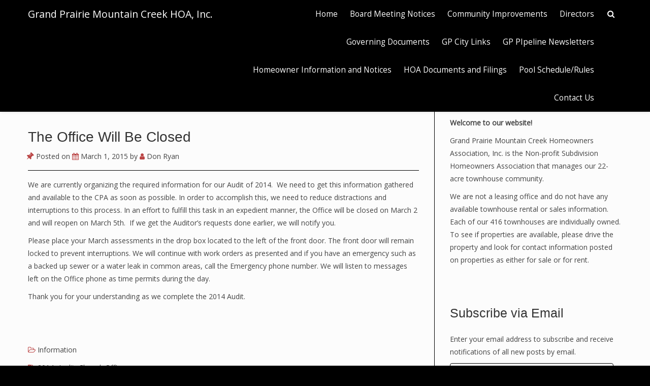

--- FILE ---
content_type: text/html; charset=UTF-8
request_url: https://gpmcha.org/?tag=closed
body_size: 73970
content:
<!doctype html>
<html lang="en-US">
<head>

	<meta charset="UTF-8">

	<meta name="viewport" content="width=device-width, initial-scale=1.0">

    
    <title>Closed &#8211; Grand Prairie Mountain Creek HOA, Inc.</title>
<meta name='robots' content='max-image-preview:large' />
	<style>img:is([sizes="auto" i], [sizes^="auto," i]) { contain-intrinsic-size: 3000px 1500px }</style>
	<!-- Jetpack Site Verification Tags -->
<meta name="google-site-verification" content="ZXK-k1pXvKns9y3CkekOa8MFrzBA0foluqWN7qDry5U" />
<link rel='dns-prefetch' href='//secure.gravatar.com' />
<link rel='dns-prefetch' href='//stats.wp.com' />
<link rel='dns-prefetch' href='//fonts.googleapis.com' />
<link rel='dns-prefetch' href='//jetpack.wordpress.com' />
<link rel='dns-prefetch' href='//s0.wp.com' />
<link rel='dns-prefetch' href='//public-api.wordpress.com' />
<link rel='dns-prefetch' href='//0.gravatar.com' />
<link rel='dns-prefetch' href='//1.gravatar.com' />
<link rel='dns-prefetch' href='//2.gravatar.com' />
<link rel='preconnect' href='//i0.wp.com' />
<link rel="alternate" type="application/rss+xml" title="Grand Prairie Mountain Creek HOA, Inc. &raquo; Feed" href="https://gpmcha.org/?feed=rss2" />
<link rel="alternate" type="application/rss+xml" title="Grand Prairie Mountain Creek HOA, Inc. &raquo; Comments Feed" href="https://gpmcha.org/?feed=comments-rss2" />
<link rel="alternate" type="application/rss+xml" title="Grand Prairie Mountain Creek HOA, Inc. &raquo; Closed Tag Feed" href="https://gpmcha.org/?feed=rss2&#038;tag=closed" />
<script type="text/javascript">
/* <![CDATA[ */
window._wpemojiSettings = {"baseUrl":"https:\/\/s.w.org\/images\/core\/emoji\/16.0.1\/72x72\/","ext":".png","svgUrl":"https:\/\/s.w.org\/images\/core\/emoji\/16.0.1\/svg\/","svgExt":".svg","source":{"concatemoji":"https:\/\/gpmcha.org\/wp-includes\/js\/wp-emoji-release.min.js?ver=717e50187879498fb0b0b6fe1c240cc6"}};
/*! This file is auto-generated */
!function(s,n){var o,i,e;function c(e){try{var t={supportTests:e,timestamp:(new Date).valueOf()};sessionStorage.setItem(o,JSON.stringify(t))}catch(e){}}function p(e,t,n){e.clearRect(0,0,e.canvas.width,e.canvas.height),e.fillText(t,0,0);var t=new Uint32Array(e.getImageData(0,0,e.canvas.width,e.canvas.height).data),a=(e.clearRect(0,0,e.canvas.width,e.canvas.height),e.fillText(n,0,0),new Uint32Array(e.getImageData(0,0,e.canvas.width,e.canvas.height).data));return t.every(function(e,t){return e===a[t]})}function u(e,t){e.clearRect(0,0,e.canvas.width,e.canvas.height),e.fillText(t,0,0);for(var n=e.getImageData(16,16,1,1),a=0;a<n.data.length;a++)if(0!==n.data[a])return!1;return!0}function f(e,t,n,a){switch(t){case"flag":return n(e,"\ud83c\udff3\ufe0f\u200d\u26a7\ufe0f","\ud83c\udff3\ufe0f\u200b\u26a7\ufe0f")?!1:!n(e,"\ud83c\udde8\ud83c\uddf6","\ud83c\udde8\u200b\ud83c\uddf6")&&!n(e,"\ud83c\udff4\udb40\udc67\udb40\udc62\udb40\udc65\udb40\udc6e\udb40\udc67\udb40\udc7f","\ud83c\udff4\u200b\udb40\udc67\u200b\udb40\udc62\u200b\udb40\udc65\u200b\udb40\udc6e\u200b\udb40\udc67\u200b\udb40\udc7f");case"emoji":return!a(e,"\ud83e\udedf")}return!1}function g(e,t,n,a){var r="undefined"!=typeof WorkerGlobalScope&&self instanceof WorkerGlobalScope?new OffscreenCanvas(300,150):s.createElement("canvas"),o=r.getContext("2d",{willReadFrequently:!0}),i=(o.textBaseline="top",o.font="600 32px Arial",{});return e.forEach(function(e){i[e]=t(o,e,n,a)}),i}function t(e){var t=s.createElement("script");t.src=e,t.defer=!0,s.head.appendChild(t)}"undefined"!=typeof Promise&&(o="wpEmojiSettingsSupports",i=["flag","emoji"],n.supports={everything:!0,everythingExceptFlag:!0},e=new Promise(function(e){s.addEventListener("DOMContentLoaded",e,{once:!0})}),new Promise(function(t){var n=function(){try{var e=JSON.parse(sessionStorage.getItem(o));if("object"==typeof e&&"number"==typeof e.timestamp&&(new Date).valueOf()<e.timestamp+604800&&"object"==typeof e.supportTests)return e.supportTests}catch(e){}return null}();if(!n){if("undefined"!=typeof Worker&&"undefined"!=typeof OffscreenCanvas&&"undefined"!=typeof URL&&URL.createObjectURL&&"undefined"!=typeof Blob)try{var e="postMessage("+g.toString()+"("+[JSON.stringify(i),f.toString(),p.toString(),u.toString()].join(",")+"));",a=new Blob([e],{type:"text/javascript"}),r=new Worker(URL.createObjectURL(a),{name:"wpTestEmojiSupports"});return void(r.onmessage=function(e){c(n=e.data),r.terminate(),t(n)})}catch(e){}c(n=g(i,f,p,u))}t(n)}).then(function(e){for(var t in e)n.supports[t]=e[t],n.supports.everything=n.supports.everything&&n.supports[t],"flag"!==t&&(n.supports.everythingExceptFlag=n.supports.everythingExceptFlag&&n.supports[t]);n.supports.everythingExceptFlag=n.supports.everythingExceptFlag&&!n.supports.flag,n.DOMReady=!1,n.readyCallback=function(){n.DOMReady=!0}}).then(function(){return e}).then(function(){var e;n.supports.everything||(n.readyCallback(),(e=n.source||{}).concatemoji?t(e.concatemoji):e.wpemoji&&e.twemoji&&(t(e.twemoji),t(e.wpemoji)))}))}((window,document),window._wpemojiSettings);
/* ]]> */
</script>
<link rel='stylesheet' id='bootstrap-css' href='https://gpmcha.org/wp-content/themes/satisfy/css/bootstrap/bootstrap.min.css?ver=1.1.0' type='text/css' media='all' />
<style id='wp-emoji-styles-inline-css' type='text/css'>

	img.wp-smiley, img.emoji {
		display: inline !important;
		border: none !important;
		box-shadow: none !important;
		height: 1em !important;
		width: 1em !important;
		margin: 0 0.07em !important;
		vertical-align: -0.1em !important;
		background: none !important;
		padding: 0 !important;
	}
</style>
<link rel='stylesheet' id='wp-block-library-css' href='https://gpmcha.org/wp-includes/css/dist/block-library/style.min.css?ver=717e50187879498fb0b0b6fe1c240cc6' type='text/css' media='all' />
<style id='classic-theme-styles-inline-css' type='text/css'>
/*! This file is auto-generated */
.wp-block-button__link{color:#fff;background-color:#32373c;border-radius:9999px;box-shadow:none;text-decoration:none;padding:calc(.667em + 2px) calc(1.333em + 2px);font-size:1.125em}.wp-block-file__button{background:#32373c;color:#fff;text-decoration:none}
</style>
<link rel='stylesheet' id='mediaelement-css' href='https://gpmcha.org/wp-includes/js/mediaelement/mediaelementplayer-legacy.min.css?ver=4.2.17' type='text/css' media='all' />
<link rel='stylesheet' id='wp-mediaelement-css' href='https://gpmcha.org/wp-includes/js/mediaelement/wp-mediaelement.min.css?ver=717e50187879498fb0b0b6fe1c240cc6' type='text/css' media='all' />
<style id='jetpack-sharing-buttons-style-inline-css' type='text/css'>
.jetpack-sharing-buttons__services-list{display:flex;flex-direction:row;flex-wrap:wrap;gap:0;list-style-type:none;margin:5px;padding:0}.jetpack-sharing-buttons__services-list.has-small-icon-size{font-size:12px}.jetpack-sharing-buttons__services-list.has-normal-icon-size{font-size:16px}.jetpack-sharing-buttons__services-list.has-large-icon-size{font-size:24px}.jetpack-sharing-buttons__services-list.has-huge-icon-size{font-size:36px}@media print{.jetpack-sharing-buttons__services-list{display:none!important}}.editor-styles-wrapper .wp-block-jetpack-sharing-buttons{gap:0;padding-inline-start:0}ul.jetpack-sharing-buttons__services-list.has-background{padding:1.25em 2.375em}
</style>
<style id='global-styles-inline-css' type='text/css'>
:root{--wp--preset--aspect-ratio--square: 1;--wp--preset--aspect-ratio--4-3: 4/3;--wp--preset--aspect-ratio--3-4: 3/4;--wp--preset--aspect-ratio--3-2: 3/2;--wp--preset--aspect-ratio--2-3: 2/3;--wp--preset--aspect-ratio--16-9: 16/9;--wp--preset--aspect-ratio--9-16: 9/16;--wp--preset--color--black: #000000;--wp--preset--color--cyan-bluish-gray: #abb8c3;--wp--preset--color--white: #ffffff;--wp--preset--color--pale-pink: #f78da7;--wp--preset--color--vivid-red: #cf2e2e;--wp--preset--color--luminous-vivid-orange: #ff6900;--wp--preset--color--luminous-vivid-amber: #fcb900;--wp--preset--color--light-green-cyan: #7bdcb5;--wp--preset--color--vivid-green-cyan: #00d084;--wp--preset--color--pale-cyan-blue: #8ed1fc;--wp--preset--color--vivid-cyan-blue: #0693e3;--wp--preset--color--vivid-purple: #9b51e0;--wp--preset--gradient--vivid-cyan-blue-to-vivid-purple: linear-gradient(135deg,rgba(6,147,227,1) 0%,rgb(155,81,224) 100%);--wp--preset--gradient--light-green-cyan-to-vivid-green-cyan: linear-gradient(135deg,rgb(122,220,180) 0%,rgb(0,208,130) 100%);--wp--preset--gradient--luminous-vivid-amber-to-luminous-vivid-orange: linear-gradient(135deg,rgba(252,185,0,1) 0%,rgba(255,105,0,1) 100%);--wp--preset--gradient--luminous-vivid-orange-to-vivid-red: linear-gradient(135deg,rgba(255,105,0,1) 0%,rgb(207,46,46) 100%);--wp--preset--gradient--very-light-gray-to-cyan-bluish-gray: linear-gradient(135deg,rgb(238,238,238) 0%,rgb(169,184,195) 100%);--wp--preset--gradient--cool-to-warm-spectrum: linear-gradient(135deg,rgb(74,234,220) 0%,rgb(151,120,209) 20%,rgb(207,42,186) 40%,rgb(238,44,130) 60%,rgb(251,105,98) 80%,rgb(254,248,76) 100%);--wp--preset--gradient--blush-light-purple: linear-gradient(135deg,rgb(255,206,236) 0%,rgb(152,150,240) 100%);--wp--preset--gradient--blush-bordeaux: linear-gradient(135deg,rgb(254,205,165) 0%,rgb(254,45,45) 50%,rgb(107,0,62) 100%);--wp--preset--gradient--luminous-dusk: linear-gradient(135deg,rgb(255,203,112) 0%,rgb(199,81,192) 50%,rgb(65,88,208) 100%);--wp--preset--gradient--pale-ocean: linear-gradient(135deg,rgb(255,245,203) 0%,rgb(182,227,212) 50%,rgb(51,167,181) 100%);--wp--preset--gradient--electric-grass: linear-gradient(135deg,rgb(202,248,128) 0%,rgb(113,206,126) 100%);--wp--preset--gradient--midnight: linear-gradient(135deg,rgb(2,3,129) 0%,rgb(40,116,252) 100%);--wp--preset--font-size--small: 13px;--wp--preset--font-size--medium: 20px;--wp--preset--font-size--large: 36px;--wp--preset--font-size--x-large: 42px;--wp--preset--spacing--20: 0.44rem;--wp--preset--spacing--30: 0.67rem;--wp--preset--spacing--40: 1rem;--wp--preset--spacing--50: 1.5rem;--wp--preset--spacing--60: 2.25rem;--wp--preset--spacing--70: 3.38rem;--wp--preset--spacing--80: 5.06rem;--wp--preset--shadow--natural: 6px 6px 9px rgba(0, 0, 0, 0.2);--wp--preset--shadow--deep: 12px 12px 50px rgba(0, 0, 0, 0.4);--wp--preset--shadow--sharp: 6px 6px 0px rgba(0, 0, 0, 0.2);--wp--preset--shadow--outlined: 6px 6px 0px -3px rgba(255, 255, 255, 1), 6px 6px rgba(0, 0, 0, 1);--wp--preset--shadow--crisp: 6px 6px 0px rgba(0, 0, 0, 1);}:where(.is-layout-flex){gap: 0.5em;}:where(.is-layout-grid){gap: 0.5em;}body .is-layout-flex{display: flex;}.is-layout-flex{flex-wrap: wrap;align-items: center;}.is-layout-flex > :is(*, div){margin: 0;}body .is-layout-grid{display: grid;}.is-layout-grid > :is(*, div){margin: 0;}:where(.wp-block-columns.is-layout-flex){gap: 2em;}:where(.wp-block-columns.is-layout-grid){gap: 2em;}:where(.wp-block-post-template.is-layout-flex){gap: 1.25em;}:where(.wp-block-post-template.is-layout-grid){gap: 1.25em;}.has-black-color{color: var(--wp--preset--color--black) !important;}.has-cyan-bluish-gray-color{color: var(--wp--preset--color--cyan-bluish-gray) !important;}.has-white-color{color: var(--wp--preset--color--white) !important;}.has-pale-pink-color{color: var(--wp--preset--color--pale-pink) !important;}.has-vivid-red-color{color: var(--wp--preset--color--vivid-red) !important;}.has-luminous-vivid-orange-color{color: var(--wp--preset--color--luminous-vivid-orange) !important;}.has-luminous-vivid-amber-color{color: var(--wp--preset--color--luminous-vivid-amber) !important;}.has-light-green-cyan-color{color: var(--wp--preset--color--light-green-cyan) !important;}.has-vivid-green-cyan-color{color: var(--wp--preset--color--vivid-green-cyan) !important;}.has-pale-cyan-blue-color{color: var(--wp--preset--color--pale-cyan-blue) !important;}.has-vivid-cyan-blue-color{color: var(--wp--preset--color--vivid-cyan-blue) !important;}.has-vivid-purple-color{color: var(--wp--preset--color--vivid-purple) !important;}.has-black-background-color{background-color: var(--wp--preset--color--black) !important;}.has-cyan-bluish-gray-background-color{background-color: var(--wp--preset--color--cyan-bluish-gray) !important;}.has-white-background-color{background-color: var(--wp--preset--color--white) !important;}.has-pale-pink-background-color{background-color: var(--wp--preset--color--pale-pink) !important;}.has-vivid-red-background-color{background-color: var(--wp--preset--color--vivid-red) !important;}.has-luminous-vivid-orange-background-color{background-color: var(--wp--preset--color--luminous-vivid-orange) !important;}.has-luminous-vivid-amber-background-color{background-color: var(--wp--preset--color--luminous-vivid-amber) !important;}.has-light-green-cyan-background-color{background-color: var(--wp--preset--color--light-green-cyan) !important;}.has-vivid-green-cyan-background-color{background-color: var(--wp--preset--color--vivid-green-cyan) !important;}.has-pale-cyan-blue-background-color{background-color: var(--wp--preset--color--pale-cyan-blue) !important;}.has-vivid-cyan-blue-background-color{background-color: var(--wp--preset--color--vivid-cyan-blue) !important;}.has-vivid-purple-background-color{background-color: var(--wp--preset--color--vivid-purple) !important;}.has-black-border-color{border-color: var(--wp--preset--color--black) !important;}.has-cyan-bluish-gray-border-color{border-color: var(--wp--preset--color--cyan-bluish-gray) !important;}.has-white-border-color{border-color: var(--wp--preset--color--white) !important;}.has-pale-pink-border-color{border-color: var(--wp--preset--color--pale-pink) !important;}.has-vivid-red-border-color{border-color: var(--wp--preset--color--vivid-red) !important;}.has-luminous-vivid-orange-border-color{border-color: var(--wp--preset--color--luminous-vivid-orange) !important;}.has-luminous-vivid-amber-border-color{border-color: var(--wp--preset--color--luminous-vivid-amber) !important;}.has-light-green-cyan-border-color{border-color: var(--wp--preset--color--light-green-cyan) !important;}.has-vivid-green-cyan-border-color{border-color: var(--wp--preset--color--vivid-green-cyan) !important;}.has-pale-cyan-blue-border-color{border-color: var(--wp--preset--color--pale-cyan-blue) !important;}.has-vivid-cyan-blue-border-color{border-color: var(--wp--preset--color--vivid-cyan-blue) !important;}.has-vivid-purple-border-color{border-color: var(--wp--preset--color--vivid-purple) !important;}.has-vivid-cyan-blue-to-vivid-purple-gradient-background{background: var(--wp--preset--gradient--vivid-cyan-blue-to-vivid-purple) !important;}.has-light-green-cyan-to-vivid-green-cyan-gradient-background{background: var(--wp--preset--gradient--light-green-cyan-to-vivid-green-cyan) !important;}.has-luminous-vivid-amber-to-luminous-vivid-orange-gradient-background{background: var(--wp--preset--gradient--luminous-vivid-amber-to-luminous-vivid-orange) !important;}.has-luminous-vivid-orange-to-vivid-red-gradient-background{background: var(--wp--preset--gradient--luminous-vivid-orange-to-vivid-red) !important;}.has-very-light-gray-to-cyan-bluish-gray-gradient-background{background: var(--wp--preset--gradient--very-light-gray-to-cyan-bluish-gray) !important;}.has-cool-to-warm-spectrum-gradient-background{background: var(--wp--preset--gradient--cool-to-warm-spectrum) !important;}.has-blush-light-purple-gradient-background{background: var(--wp--preset--gradient--blush-light-purple) !important;}.has-blush-bordeaux-gradient-background{background: var(--wp--preset--gradient--blush-bordeaux) !important;}.has-luminous-dusk-gradient-background{background: var(--wp--preset--gradient--luminous-dusk) !important;}.has-pale-ocean-gradient-background{background: var(--wp--preset--gradient--pale-ocean) !important;}.has-electric-grass-gradient-background{background: var(--wp--preset--gradient--electric-grass) !important;}.has-midnight-gradient-background{background: var(--wp--preset--gradient--midnight) !important;}.has-small-font-size{font-size: var(--wp--preset--font-size--small) !important;}.has-medium-font-size{font-size: var(--wp--preset--font-size--medium) !important;}.has-large-font-size{font-size: var(--wp--preset--font-size--large) !important;}.has-x-large-font-size{font-size: var(--wp--preset--font-size--x-large) !important;}
:where(.wp-block-post-template.is-layout-flex){gap: 1.25em;}:where(.wp-block-post-template.is-layout-grid){gap: 1.25em;}
:where(.wp-block-columns.is-layout-flex){gap: 2em;}:where(.wp-block-columns.is-layout-grid){gap: 2em;}
:root :where(.wp-block-pullquote){font-size: 1.5em;line-height: 1.6;}
</style>
<link rel='stylesheet' id='satisfy-theme-style-css' href='https://gpmcha.org/wp-content/themes/satisfy/style.css?ver=1.1.0' type='text/css' media='all' />
<style id='satisfy-theme-style-inline-css' type='text/css'>
body, .pagination li a, .comment-list .fn a, .comment-list .comment-meta a, caption{ color: #444444; font-size: 14px; font-family: "Open Sans", sans-serif; } h1, h2, h3, h4, h5, h6, h1 a, h2 a, h3 a, h4 a, h5 a, h6 a, legend{ color: #333333; font-family: "Arial Black", Gadget, sans-serif; } .content-wrapper{ max-width: 1200px; } #site-hero{ font-size: 1.7em; } article .post-info, .section-line, #primary-sidebar li, #home-page-widgets li, #comments li, blockquote, #comments #submit, #comments .comment-body, #comments-below-nav, .no-comments, pre, .btn-default, h2.comments-title, .form-control, .children, iframe, #wp-calendar thead, body.single .category-and-tag-info, #comments #reply-title, #comments #comments-line, input, button, textarea, select, table tr, article .article-footer #satisfy-prev-and-next, #primary-sidebar #inner-content-sidebar, .wp-caption, legend, abbr{ border-color: #000000; } .read-more, .search-btn, .site-nav .current-menu-item > a, .site-nav .current_page_item > a{ background: #ba4444; color: #fcfcfc; border-color: transparent; } .meta-wrap a, .small-text{ color: #444444; } a, .meta-wrap .fa, .pagination li a{ color: #ba4444; border-color: #000000; } a:hover, a:focus, .meta-wrap a:hover .fa, .meta-wrap a:focus .fa, #site-hero .fa:hover{ color: #d16a57; border-color: #d16a57; background: none; cursor: pointer; } #site-header, .site-nav .sub-menu, .site-nav .children{ background: #000000; } .site-nav{ font-size: 1.1em; padding-right: 45px } .site-nav a, #site-header #site-logo a, #mobile-menu-btn a{ color: #ffffff; } .site-nav .search-field, .satisfy-to-top{ color: #ffffff; background: #000000; } @media (min-width:992px){ #site-hero .cover-img{ background-size:cover } } @media (max-width:991px){ #site-hero .cover-img{ background-size:cover } .site-nav{ background: #000000; } .site-nav .search-field, .site-nav .sub-menu, .site-nav .children{ background: transparent; border-bottom-color: #ffffff; box-shadow: none; } } .site-nav a:hover, .site-nav a:focus, body .read-more:hover, body .read-more:focus, .search-btn:hover, .search-btn:focus, .article-body-inner .read-more:active, .input-group-btn .search-btn:active, .satisfy-to-top:hover, #mobile-menu-btn a:hover, #mobile-menu-btn a:focus, .pagination li a:hover, .pagination li a:focus, .pagination li a:active{ color: #fcfcfc; background: #d16a57; border-color: #d16a57; } #site-hero h1, #site-hero p, #site-hero .hero-arrow{ color: #ffffff; } #site-hero .vertical-table{ background: rgba(0,0,0,0.3); } #footer-overlay{ background: rgba(0,0,0,0); } .pagination li span.current, .pagination li span.dots{ border-color: #000000; color: #444444; } #site-footer li, #site-footer input, #site-footer select, #site-footer tr, #site-footer #wp-calendar thead, #site-footer .wp-caption, #footer-top legend, #footer-top textarea, #footer-top button, #footer-top abbr{ border-color: #ffffff; } #site-footer .footer-nav li{ border-color: #ffffff; font-size: 14px; } #footer-top{ background-color: #ba4444; color: #fcfcfc;} #footer-top a, #footer-top #wp-calendar caption, #footer-top .small-text, #footer-top caption, #footer-top legend{ color: #fcfcfc; } #satisfy-prev-and-next{} .nav-search-icon{} .meta-wrap .fa, .read-more .fa{}@media (min-width: 992px){ #primary-sidebar .sfy-pad-left{ border-left: 1px solid #000000; } #primary-sidebar .sfy-pad-right{ border-right: 1px solid #000000; } } .satisfy-widget-div-latest-posts img, #comments .avatar{ width: 50px; } .satisfy-widget-div-latest-posts .satisfy-latest-posts-text.-sfy-wid{ max-width: calc(100% - 65px); } #comments .reply{ font-size :1em; }h1{ font-size: 2.5em; }h2{ font-size: 2em; }h3{ font-size: 1.75em; }h4{ font-size: 1.5em; }h5{ font-size: 1.25em; }h6{ font-size: 1.1em; }
</style>
<link rel='stylesheet' id='font-awesome-css' href='https://gpmcha.org/wp-content/themes/satisfy/css/font-awesome/css/font-awesome.min.css?ver=1.1.0' type='text/css' media='all' />
<link rel='stylesheet' id='satisfy-theme-google-fonts-css' href='//fonts.googleapis.com/css?family=Open+Sans%7CRoboto+Slab' type='text/css' media='all' />
<link rel='stylesheet' id='jetpack-subscriptions-css' href='https://gpmcha.org/wp-content/plugins/jetpack/_inc/build/subscriptions/subscriptions.min.css?ver=15.2' type='text/css' media='all' />
<script type="text/javascript" src="https://gpmcha.org/wp-includes/js/jquery/jquery.min.js?ver=3.7.1" id="jquery-core-js"></script>
<script type="text/javascript" src="https://gpmcha.org/wp-includes/js/jquery/jquery-migrate.min.js?ver=3.4.1" id="jquery-migrate-js"></script>
<link rel="https://api.w.org/" href="https://gpmcha.org/index.php?rest_route=/" /><link rel="alternate" title="JSON" type="application/json" href="https://gpmcha.org/index.php?rest_route=/wp/v2/tags/74" /><link rel="EditURI" type="application/rsd+xml" title="RSD" href="https://gpmcha.org/xmlrpc.php?rsd" />

	<style>img#wpstats{display:none}</style>
		
<!-- Jetpack Open Graph Tags -->
<meta property="og:type" content="website" />
<meta property="og:title" content="Closed &#8211; Grand Prairie Mountain Creek HOA, Inc." />
<meta property="og:url" content="https://gpmcha.org/?tag=closed" />
<meta property="og:site_name" content="Grand Prairie Mountain Creek HOA, Inc." />
<meta property="og:image" content="https://i0.wp.com/gpmcha.org/wp-content/uploads/2015/03/GPMCHA_Logo3-551aa13cv1_site_icon.png?fit=512%2C512&#038;ssl=1" />
<meta property="og:image:width" content="512" />
<meta property="og:image:height" content="512" />
<meta property="og:image:alt" content="" />
<meta property="og:locale" content="en_US" />
<meta name="twitter:site" content="@don@gpmcha.net" />

<!-- End Jetpack Open Graph Tags -->
<link rel="icon" href="https://i0.wp.com/gpmcha.org/wp-content/uploads/2015/03/GPMCHA_Logo3-551aa13cv1_site_icon.png?fit=32%2C32&#038;ssl=1" sizes="32x32" />
<link rel="icon" href="https://i0.wp.com/gpmcha.org/wp-content/uploads/2015/03/GPMCHA_Logo3-551aa13cv1_site_icon.png?fit=192%2C192&#038;ssl=1" sizes="192x192" />
<link rel="apple-touch-icon" href="https://i0.wp.com/gpmcha.org/wp-content/uploads/2015/03/GPMCHA_Logo3-551aa13cv1_site_icon.png?fit=180%2C180&#038;ssl=1" />
<meta name="msapplication-TileImage" content="https://i0.wp.com/gpmcha.org/wp-content/uploads/2015/03/GPMCHA_Logo3-551aa13cv1_site_icon.png?fit=270%2C270&#038;ssl=1" />

</head>

<body class="archive tag tag-closed tag-74 wp-theme-satisfy">

    <div id="site-wrapper" class="">

        <div class="container-fluid">
            <header id="site-header">
                <div class="content-wrapper">
                    <div class="col-xs-12">
                        <div class="content-pad">

                            <div id="site-logo">
                                
            <a id="site-title-wrap" href="https://gpmcha.org/">
                <div class="vertical-center">
                    <span class="site-title">Grand Prairie Mountain Creek HOA, Inc.</span>
                                    </div>
            </a>
                                    </div>

                            <div id="mobile-menu-btn">
                                <a href="#"><span class="fa fa-bars" aria-hidden="true"></span></a>
                            </div>

                            <nav class="site-nav">

                                <div class="menu-menu-container"><ul id="menu-menu" class="menu"><li id="menu-item-2175" class="menu-item menu-item-type-custom menu-item-object-custom menu-item-2175"><a href="http://www.gpmcha.org">Home</a></li>
<li id="menu-item-54" class="menu-item menu-item-type-post_type menu-item-object-page menu-item-54"><a href="https://gpmcha.org/?page_id=53">Board Meeting Notices</a></li>
<li id="menu-item-2172" class="menu-item menu-item-type-post_type menu-item-object-page menu-item-2172"><a href="https://gpmcha.org/?page_id=834">Community Improvements</a></li>
<li id="menu-item-71" class="menu-item menu-item-type-post_type menu-item-object-page menu-item-71"><a href="https://gpmcha.org/?page_id=70">Directors</a></li>
<li id="menu-item-56" class="menu-item menu-item-type-post_type menu-item-object-page menu-item-56"><a href="https://gpmcha.org/?page_id=14">Governing Documents</a></li>
<li id="menu-item-2174" class="menu-item menu-item-type-post_type menu-item-object-page menu-item-2174"><a href="https://gpmcha.org/?page_id=264">GP City Links</a></li>
<li id="menu-item-3336" class="menu-item menu-item-type-custom menu-item-object-custom menu-item-3336"><a href="https://www.gptx.org/i-want-to/view/publications/pipeline-newsletters/-folder-550">GP PIpeline Newsletters</a></li>
<li id="menu-item-2337" class="menu-item menu-item-type-post_type menu-item-object-page menu-item-2337"><a href="https://gpmcha.org/?page_id=2330">Homeowner Information and Notices</a></li>
<li id="menu-item-2170" class="menu-item menu-item-type-post_type menu-item-object-page menu-item-2170"><a href="https://gpmcha.org/?page_id=122">HOA Documents and Filings</a></li>
<li id="menu-item-2173" class="menu-item menu-item-type-post_type menu-item-object-page menu-item-2173"><a href="https://gpmcha.org/?page_id=335">Pool Schedule/Rules</a></li>
<li id="menu-item-74" class="menu-item menu-item-type-post_type menu-item-object-page menu-item-74"><a href="https://gpmcha.org/?page_id=73">Contact Us</a></li>
</ul></div>
                                <div class="nav-search-icon">
                                    <a href="#"><span class="fa fa-search" aria-hidden="true"></span></a>
                                </div>

                                <div id="nav-search-bar">
                                    
<form role="search" method="get" class="search-form" action="https://gpmcha.org/">
    <div class="input-group">
        <input type="search" required="required" class="search-field form-control" placeholder="Search.." value="" name="s">
        <span class="input-group-btn">
            <button type="submit" class="search-btn btn btn-default">
                <span class="fa fa-search" aria-hidden="true"></span>
            </button>
        </span>
    </div>
</form>
                                </div>

                            </nav>

                        </div>
                    </div>
                </div>
            </header><!-- site-header -->
        </div>

        <div id="site-hero" class="content-row">
                    </div>

        <div id="site-main">
            <div class="container-fluid">
                <div class="content-wrapper">
                    <div class="content-table">

    <div id="primary-content" class="col-md-8 col-sm-12">
        <div id="main">

                            <h1 class="article-h1 entry-title site-h1">Tag: Closed</h1>
                                    <div class="custom-content"></div>
            
                    <article class="post-980 post type-post status-publish format-standard hentry category-information tag-7 tag-audit tag-closed tag-office">
                        <div class="article-header">

                            <h2 class="article-h1 entry-title"><a href="https://gpmcha.org/?p=980">The Office Will Be Closed</a></h2>
        <p class="post-info meta-wrap">
            <span class="fa fa-thumb-tack"></span>
            Posted on            <a href="https://gpmcha.org/?p=980" title="12:02 PM" rel="bookmark">
                <span class="fa fa-calendar"></span>
                <time class="entry-date date published updated" datetime="2015-03-01">
                    March 1, 2015                </time>
            </a>
            <span class="byline">
                by                <span class="author vcard">
                    <a class="url fn n" href="https://gpmcha.org/?author=2">
                        <span class="fa fa-user"></span>
                        Don Ryan                    </a>
                </span>
            </span>

                    </p>
    
                        </div><!-- article-header -->
                        <div class="article-body">

                            
                            <div class="article-body-inner ">

                                <p>We are currently organizing the required information for our Audit of 2014.  We need to get this information gathered and available to the CPA as soon as possible. In order to accomplish this, we need to reduce distractions and interruptions to this process. In an effort to fulfill this task in an expedient manner, the Office will be closed on March 2 and will reopen on March 5th.  If we get the Auditor&#8217;s requests done earlier, we will notify you.</p>
<p>Please place your March assessments in the drop box located to the left of the front door. The front door will remain locked to prevent interruptions. We will continue with work orders as presented and if you have an emergency such as a backed up sewer or a water leak in common areas, call the Emergency phone number. We will listen to messages left on the Office phone as time permits during the day.</p>
<p>Thank you for your understanding as we complete the 2014 Audit.</p>
<p>&nbsp;</p>
<p>&nbsp;</p>
                                        <div class="category-and-tag-info">
            <p class="meta-wrap">
                                    <span class="fa fa-folder-open-o"></span>
                    <a href="https://gpmcha.org/?cat=3" rel="category">Information</a>            </p>

            <p class="meta-wrap">
                                    <span class="fa fa-tags"></span>
                    <a href="https://gpmcha.org/?tag=2014" rel="tag">2014</a>, <a href="https://gpmcha.org/?tag=audit" rel="tag">Audit</a>, <a href="https://gpmcha.org/?tag=closed" rel="tag">Closed</a>, <a href="https://gpmcha.org/?tag=office" rel="tag">Office</a>            </p>
        </div>
    
                            </div>

                        </div><!-- article-body -->

                        <div class="clear-row"></div>

                        <div class="article-footer">
                                                    </div><!-- acticle-footer -->

                    </article><!-- acticle -->

                    <div class="section-line"></div>

                
                    <article class="post-676 post type-post status-publish format-standard hentry category-news tag-carpet tag-closed tag-office">
                        <div class="article-header">

                            <h2 class="article-h1 entry-title"><a href="https://gpmcha.org/?p=676">Office Closed on Wednesday October 22nd</a></h2>
        <p class="post-info meta-wrap">
            <span class="fa fa-thumb-tack"></span>
            Posted on            <a href="https://gpmcha.org/?p=676" title="9:27 AM" rel="bookmark">
                <span class="fa fa-calendar"></span>
                <time class="entry-date date published updated" datetime="2014-10-21">
                    October 21, 2014                </time>
            </a>
            <span class="byline">
                by                <span class="author vcard">
                    <a class="url fn n" href="https://gpmcha.org/?author=2">
                        <span class="fa fa-user"></span>
                        Don Ryan                    </a>
                </span>
            </span>

                    </p>
    
                        </div><!-- article-header -->
                        <div class="article-body">

                            
                            <div class="article-body-inner ">

                                <p>We will be having carpet installed in the Office tomorrow and will not be open. We will reopen the Office on Thursday, October 23rd at 8AM.</p>
                                        <div class="category-and-tag-info">
            <p class="meta-wrap">
                                    <span class="fa fa-folder-open-o"></span>
                    <a href="https://gpmcha.org/?cat=5" rel="category">News</a>            </p>

            <p class="meta-wrap">
                                    <span class="fa fa-tags"></span>
                    <a href="https://gpmcha.org/?tag=carpet" rel="tag">Carpet</a>, <a href="https://gpmcha.org/?tag=closed" rel="tag">Closed</a>, <a href="https://gpmcha.org/?tag=office" rel="tag">Office</a>            </p>
        </div>
    
                            </div>

                        </div><!-- article-body -->

                        <div class="clear-row"></div>

                        <div class="article-footer">
                                                    </div><!-- acticle-footer -->

                    </article><!-- acticle -->

                    <div class="section-line"></div>

                
                    <article class="post-589 post type-post status-publish format-standard hentry category-information category-pool tag-closed tag-pool">
                        <div class="article-header">

                            <h2 class="article-h1 entry-title"><a href="https://gpmcha.org/?p=589">Pool Closed</a></h2>
        <p class="post-info meta-wrap">
            <span class="fa fa-thumb-tack"></span>
            Posted on            <a href="https://gpmcha.org/?p=589" title="1:50 PM" rel="bookmark">
                <span class="fa fa-calendar"></span>
                <time class="entry-date date published" datetime="2014-09-12">
                    September 12, 2014                </time>
            </a>
            <span class="byline">
                by                <span class="author vcard">
                    <a class="url fn n" href="https://gpmcha.org/?author=2">
                        <span class="fa fa-user"></span>
                        Don Ryan                    </a>
                </span>
            </span>

                            <span class="">
                    - Updated                    <time class="updated" datetime="2014-09-17">
                        September 17, 2014                    </time>
                </span>
                    </p>
    
                        </div><!-- article-header -->
                        <div class="article-body">

                            
                            <div class="article-body-inner ">

                                <p>The Pool will be closed until Memorial Day 2015.</p>
                                        <div class="category-and-tag-info">
            <p class="meta-wrap">
                                    <span class="fa fa-folder-open-o"></span>
                    <a href="https://gpmcha.org/?cat=3" rel="category">Information</a>, <a href="https://gpmcha.org/?cat=33" rel="category">Pool</a>            </p>

            <p class="meta-wrap">
                                    <span class="fa fa-tags"></span>
                    <a href="https://gpmcha.org/?tag=closed" rel="tag">Closed</a>, <a href="https://gpmcha.org/?tag=pool" rel="tag">Pool</a>            </p>
        </div>
    
                            </div>

                        </div><!-- article-body -->

                        <div class="clear-row"></div>

                        <div class="article-footer">
                                                    </div><!-- acticle-footer -->

                    </article><!-- acticle -->

                    <div class="section-line"></div>

                
                    <article class="post-514 post type-post status-publish format-standard hentry category-news tag-closed tag-pool">
                        <div class="article-header">

                            <h2 class="article-h1 entry-title"><a href="https://gpmcha.org/?p=514">Pool Closed Today</a></h2>
        <p class="post-info meta-wrap">
            <span class="fa fa-thumb-tack"></span>
            Posted on            <a href="https://gpmcha.org/?p=514" title="12:32 PM" rel="bookmark">
                <span class="fa fa-calendar"></span>
                <time class="entry-date date published updated" datetime="2014-08-17">
                    August 17, 2014                </time>
            </a>
            <span class="byline">
                by                <span class="author vcard">
                    <a class="url fn n" href="https://gpmcha.org/?author=2">
                        <span class="fa fa-user"></span>
                        Don Ryan                    </a>
                </span>
            </span>

                    </p>
    
                        </div><!-- article-header -->
                        <div class="article-body">

                            
                            <div class="article-body-inner ">

                                <p>The Pool will be closed today due to local thunderstorms.</p>
                                        <div class="category-and-tag-info">
            <p class="meta-wrap">
                                    <span class="fa fa-folder-open-o"></span>
                    <a href="https://gpmcha.org/?cat=5" rel="category">News</a>            </p>

            <p class="meta-wrap">
                                    <span class="fa fa-tags"></span>
                    <a href="https://gpmcha.org/?tag=closed" rel="tag">Closed</a>, <a href="https://gpmcha.org/?tag=pool" rel="tag">Pool</a>            </p>
        </div>
    
                            </div>

                        </div><!-- article-body -->

                        <div class="clear-row"></div>

                        <div class="article-footer">
                                                    </div><!-- acticle-footer -->

                    </article><!-- acticle -->

                    <div class="section-line"></div>

                
        </div>
    </div><!-- primary-content -->

    
    <div id="primary-sidebar" class="col-md-4 col-sm-12">
        <div class="sfy-pad-left">
            <aside id="inner-content-sidebar">
                <div class="widget-div"><h3 class="widget-title">GPMCHA, Inc.</h3>			<div class="textwidget"><p><strong>Welcome to our website!</strong></p>
<p>Grand Prairie Mountain Creek Homeowners Association, Inc. is the Non-profit Subdivision Homeowners Association that manages our 22-acre townhouse community.</p>
<p>We are not a leasing office and do not have any available townhouse rental or sales information. Each of our 416 townhouses are individually owned. To see if properties are available, please drive the property and look for contact information posted on properties as either for sale or for rent.</p>
<p>&nbsp;</p>
</div>
		</div><div class="widget-div"><h3 class="widget-title">Subscribe via Email</h3>
			<div class="wp-block-jetpack-subscriptions__container">
			<form action="#" method="post" accept-charset="utf-8" id="subscribe-blog-blog_subscription-2"
				data-blog="63876214"
				data-post_access_level="everybody" >
									<div id="subscribe-text"><p>Enter your email address to subscribe and receive notifications of all new posts by email.</p>
</div>
										<p id="subscribe-email">
						<label id="jetpack-subscribe-label"
							class="screen-reader-text"
							for="subscribe-field-blog_subscription-2">
							Email Address						</label>
						<input type="email" name="email" autocomplete="email" required="required"
																					value=""
							id="subscribe-field-blog_subscription-2"
							placeholder="Email Address"
						/>
					</p>

					<p id="subscribe-submit"
											>
						<input type="hidden" name="action" value="subscribe"/>
						<input type="hidden" name="source" value="https://gpmcha.org/?tag=closed"/>
						<input type="hidden" name="sub-type" value="widget"/>
						<input type="hidden" name="redirect_fragment" value="subscribe-blog-blog_subscription-2"/>
						<input type="hidden" id="_wpnonce" name="_wpnonce" value="f2f36e3b3d" /><input type="hidden" name="_wp_http_referer" value="/?tag=closed" />						<button type="submit"
															class="wp-block-button__link"
																					name="jetpack_subscriptions_widget"
						>
							Subscribe						</button>
					</p>
							</form>
							<div class="wp-block-jetpack-subscriptions__subscount">
					Join 134 other subscribers				</div>
						</div>
			
</div><div class="widget-div">
<h2 class="wp-block-heading">Dues payments with Zelle</h2>
</div><div class="widget-div">
<p>You can pay monthly assessments from your bank with Zelle by using  the email       <strong><em> payments@gpmcha.org </em></strong></p>
</div><div class="widget-div"><h3 class="widget-title">2024 Monthly Assessments (with PayPal processing fee)</h3>			<div class="textwidget"><form action="https://www.paypal.com/cgi-bin/webscr" method="post" target="_blank">
  <input type="hidden" name="cmd" value="_s-xclick" />
  <input type="hidden" name="hosted_button_id" value="KZQGNTCKVMVNL" />
  <table>
    <tr>
      <td>
        <input type="hidden" name="on0" value="One Time Homeowners Dues"/>
        One Time Homeowners Dues
      </td>
    </tr>
    <tr>
      <td>
        <select name="os0">
          <option value="No Guard Light">
            No Guard Light $220.60 USD
          </option>
          <option value="With Guard Light">
            With Guard Light $215.35 USD
          </option>
          <option value="Late Fee after the 10th">
            Late Fee after the 10th $33.00 USD
          </option>
        </select>
      </td>
    </tr>
  </table>
  <input type="hidden" name="currency_code" value="USD" />
  <input type="image" src="https://www.paypalobjects.com/en_US/i/btn/btn_cart_LG.gif" border="0" name="submit" title="PayPal - The safer, easier way to pay online!" alt="Add to Cart" />
</form></div>
		</div><div class="widget-div"><h3 class="widget-title">2024 Auto-Pay Monthly Assessments (with PayPal fee)</h3>			<div class="textwidget"><form action="https://www.paypal.com/cgi-bin/webscr" method="post" target="_top">
  <input type="hidden" name="cmd" value="_s-xclick" />
  <input type="hidden" name="hosted_button_id" value="XC3K3RNT8LXQQ" />
  <table>
    <tr>
      <td>
        <input type="hidden" name="on0" value="Recurring Payments"/>
        Recurring Payments
      </td>
    </tr>
    <tr>
      <td>
        <select name="os0">
          <option value="w/o Guard Light">
            w/o Guard Light $220.60 USD - month(s)
          </option>
          <option value="w/ Guard Light">
            w/ Guard Light $215.35 USD - month(s)
          </option>
          <option value="Late Fee after 10th">
            Late Fee after 10th $33.00 USD - month(s)
          </option>
        </select>
      </td>
    </tr>
  </table>
  <input type="hidden" name="currency_code" value="USD" />
  <input type="image" src="https://www.paypalobjects.com/en_US/i/btn/btn_subscribe_LG.gif" border="0" name="submit" title="PayPal - The safer, easier way to pay online!" alt="Subscribe" />
</form></div>
		</div><div class="widget-div"><h3 class="widget-title">Google Translate</h3><div id="google_translate_element"></div></div>
		<div class="widget-div">
		<h3 class="widget-title">Recent Posts</h3>
		<ul>
											<li>
					<a href="https://gpmcha.org/?p=4818">Update on IRS and Water Bill</a>
									</li>
											<li>
					<a href="https://gpmcha.org/?p=4801">Thanksgiving Holiday</a>
									</li>
											<li>
					<a href="https://gpmcha.org/?p=4799">2026 Budget/Increased Dues</a>
									</li>
											<li>
					<a href="https://gpmcha.org/?p=4796">Special Meeting &#8211; November 13, 2026</a>
									</li>
											<li>
					<a href="https://gpmcha.org/?p=4793">Attempted Breaking and Entering</a>
									</li>
					</ul>

		</div><div class="widget-div"><h3 class="widget-title">Calendar</h3><div id="calendar_wrap" class="calendar_wrap"><table id="wp-calendar" class="wp-calendar-table">
	<caption>November 2025</caption>
	<thead>
	<tr>
		<th scope="col" aria-label="Sunday">S</th>
		<th scope="col" aria-label="Monday">M</th>
		<th scope="col" aria-label="Tuesday">T</th>
		<th scope="col" aria-label="Wednesday">W</th>
		<th scope="col" aria-label="Thursday">T</th>
		<th scope="col" aria-label="Friday">F</th>
		<th scope="col" aria-label="Saturday">S</th>
	</tr>
	</thead>
	<tbody>
	<tr>
		<td colspan="6" class="pad">&nbsp;</td><td>1</td>
	</tr>
	<tr>
		<td>2</td><td>3</td><td>4</td><td>5</td><td>6</td><td>7</td><td>8</td>
	</tr>
	<tr>
		<td>9</td><td><a href="https://gpmcha.org/?m=20251110" aria-label="Posts published on November 10, 2025">10</a></td><td>11</td><td>12</td><td>13</td><td>14</td><td>15</td>
	</tr>
	<tr>
		<td>16</td><td>17</td><td>18</td><td>19</td><td>20</td><td>21</td><td>22</td>
	</tr>
	<tr>
		<td>23</td><td><a href="https://gpmcha.org/?m=20251124" aria-label="Posts published on November 24, 2025">24</a></td><td>25</td><td><a href="https://gpmcha.org/?m=20251126" aria-label="Posts published on November 26, 2025">26</a></td><td>27</td><td id="today">28</td><td>29</td>
	</tr>
	<tr>
		<td>30</td>
		<td class="pad" colspan="6">&nbsp;</td>
	</tr>
	</tbody>
	</table><nav aria-label="Previous and next months" class="wp-calendar-nav">
		<span class="wp-calendar-nav-prev"><a href="https://gpmcha.org/?m=202510">&laquo; Oct</a></span>
		<span class="pad">&nbsp;</span>
		<span class="wp-calendar-nav-next">&nbsp;</span>
	</nav></div></div><div class="widget-div"><h3 class="widget-title">Categories</h3><form action="https://gpmcha.org" method="get"><label class="screen-reader-text" for="cat">Categories</label><select  name='cat' id='cat' class='postform'>
	<option value='-1'>Select Category</option>
	<option class="level-0" value="271">2021 Annual Meeting&nbsp;&nbsp;(2)</option>
	<option class="level-0" value="257">Apollo Towing&nbsp;&nbsp;(1)</option>
	<option class="level-0" value="228">Board of Directors&nbsp;&nbsp;(10)</option>
	<option class="level-0" value="265">Break ins&nbsp;&nbsp;(1)</option>
	<option class="level-0" value="223">Broken Glass&nbsp;&nbsp;(1)</option>
	<option class="level-0" value="217">Cable and Satelite Installations&nbsp;&nbsp;(3)</option>
	<option class="level-0" value="129">Capital Improvements&nbsp;&nbsp;(11)</option>
	<option class="level-0" value="121">Common Area Damage&nbsp;&nbsp;(14)</option>
	<option class="level-0" value="243">Common Areas&nbsp;&nbsp;(11)</option>
	<option class="level-0" value="202">Community Improvements&nbsp;&nbsp;(6)</option>
	<option class="level-0" value="272">Community Safety&nbsp;&nbsp;(2)</option>
	<option class="level-0" value="216">Community Standards&nbsp;&nbsp;(2)</option>
	<option class="level-0" value="269">COVID-19&nbsp;&nbsp;(3)</option>
	<option class="level-0" value="263">Criminal Activity&nbsp;&nbsp;(2)</option>
	<option class="level-0" value="212">Electronics Recycling&nbsp;&nbsp;(1)</option>
	<option class="level-0" value="2">Events&nbsp;&nbsp;(8)</option>
	<option class="level-0" value="193">Fire Lanes&nbsp;&nbsp;(3)</option>
	<option class="level-0" value="273">Flock Safety&nbsp;&nbsp;(1)</option>
	<option class="level-0" value="254">Flushable Wipes&nbsp;&nbsp;(1)</option>
	<option class="level-0" value="229">Freeze Warning&nbsp;&nbsp;(5)</option>
	<option class="level-0" value="238">Garage Sales&nbsp;&nbsp;(1)</option>
	<option class="level-0" value="250">GP Animal Services&nbsp;&nbsp;(1)</option>
	<option class="level-0" value="214">GP Pipeline&nbsp;&nbsp;(64)</option>
	<option class="level-0" value="220">GP Police&nbsp;&nbsp;(12)</option>
	<option class="level-0" value="261">Graffiti&nbsp;&nbsp;(2)</option>
	<option class="level-0" value="112">Grand Prairie Services&nbsp;&nbsp;(51)</option>
	<option class="level-0" value="221">Health and Safety&nbsp;&nbsp;(5)</option>
	<option class="level-0" value="133">Holiday Schedule&nbsp;&nbsp;(42)</option>
	<option class="level-0" value="120">Homeowners Insurance&nbsp;&nbsp;(7)</option>
	<option class="level-0" value="242">Hurricane Harvey&nbsp;&nbsp;(1)</option>
	<option class="level-0" value="153">Illegal Dumping&nbsp;&nbsp;(3)</option>
	<option class="level-0" value="3">Information&nbsp;&nbsp;(455)</option>
	<option class="level-0" value="218">Informational Notices&nbsp;&nbsp;(4)</option>
	<option class="level-0" value="67">Landscaping&nbsp;&nbsp;(28)</option>
	<option class="level-0" value="118">Large Item Pickup&nbsp;&nbsp;(15)</option>
	<option class="level-0" value="215">Littering&nbsp;&nbsp;(2)</option>
	<option class="level-0" value="224">Loose Dogs&nbsp;&nbsp;(3)</option>
	<option class="level-0" value="240">Medical Sharps&nbsp;&nbsp;(3)</option>
	<option class="level-0" value="4">Meeting Notices&nbsp;&nbsp;(70)</option>
	<option class="level-0" value="49">Meeting Summaries&nbsp;&nbsp;(2)</option>
	<option class="level-0" value="222">Mowing&nbsp;&nbsp;(34)</option>
	<option class="level-0" value="5">News&nbsp;&nbsp;(38)</option>
	<option class="level-0" value="119">Non-Household Waste&nbsp;&nbsp;(2)</option>
	<option class="level-0" value="258">Office Hours&nbsp;&nbsp;(18)</option>
	<option class="level-0" value="259">ONCOR&nbsp;&nbsp;(1)</option>
	<option class="level-0" value="256">Painting&nbsp;&nbsp;(3)</option>
	<option class="level-0" value="253">Parking Lights&nbsp;&nbsp;(1)</option>
	<option class="level-0" value="198">Pet Waste&nbsp;&nbsp;(6)</option>
	<option class="level-0" value="262">Police Activity&nbsp;&nbsp;(1)</option>
	<option class="level-0" value="33">Pool&nbsp;&nbsp;(89)</option>
	<option class="level-0" value="244">Public Service Announcement&nbsp;&nbsp;(1)</option>
	<option class="level-0" value="226">Quarterly Reports&nbsp;&nbsp;(2)</option>
	<option class="level-0" value="255">Security Lights&nbsp;&nbsp;(1)</option>
	<option class="level-0" value="236">Sewer Line Repairs&nbsp;&nbsp;(1)</option>
	<option class="level-0" value="239">Sharp Items&nbsp;&nbsp;(1)</option>
	<option class="level-0" value="46">Shrubs and Trees&nbsp;&nbsp;(9)</option>
	<option class="level-0" value="245">Sidewalks&nbsp;&nbsp;(2)</option>
	<option class="level-0" value="270">Speeding&nbsp;&nbsp;(1)</option>
	<option class="level-0" value="194">Stored Vehicles&nbsp;&nbsp;(1)</option>
	<option class="level-0" value="109">Storm Damage&nbsp;&nbsp;(1)</option>
	<option class="level-0" value="105">Storm Photos&nbsp;&nbsp;(1)</option>
	<option class="level-0" value="241">Suspicious people&nbsp;&nbsp;(8)</option>
	<option class="level-0" value="249">Theft&nbsp;&nbsp;(2)</option>
	<option class="level-0" value="147">Towing&nbsp;&nbsp;(8)</option>
	<option class="level-0" value="187">Trash Pickup&nbsp;&nbsp;(19)</option>
	<option class="level-0" value="86">Tree Trimming Services&nbsp;&nbsp;(4)</option>
	<option class="level-0" value="227">Unauthorized Vehicles&nbsp;&nbsp;(2)</option>
	<option class="level-0" value="234">Utility Carts&nbsp;&nbsp;(1)</option>
	<option class="level-0" value="235">Utility Work&nbsp;&nbsp;(5)</option>
	<option class="level-0" value="55">Vandalism&nbsp;&nbsp;(17)</option>
	<option class="level-0" value="66">Violation Warnings&nbsp;&nbsp;(3)</option>
	<option class="level-0" value="201">Visitor Lot Parking Permits&nbsp;&nbsp;(6)</option>
	<option class="level-0" value="158">Visitor Parking&nbsp;&nbsp;(25)</option>
	<option class="level-0" value="260">Water Consumption&nbsp;&nbsp;(1)</option>
	<option class="level-0" value="233">Water Meter Replacement&nbsp;&nbsp;(3)</option>
	<option class="level-0" value="92">Water Repairs&nbsp;&nbsp;(48)</option>
	<option class="level-0" value="116">Water Restrictions&nbsp;&nbsp;(16)</option>
	<option class="level-0" value="176">West Creek Fence Damage&nbsp;&nbsp;(2)</option>
	<option class="level-0" value="267">Wet Wipes&nbsp;&nbsp;(1)</option>
</select>
</form><script type="text/javascript">
/* <![CDATA[ */

(function() {
	var dropdown = document.getElementById( "cat" );
	function onCatChange() {
		if ( dropdown.options[ dropdown.selectedIndex ].value > 0 ) {
			dropdown.parentNode.submit();
		}
	}
	dropdown.onchange = onCatChange;
})();

/* ]]> */
</script>
</div><div class="widget-div"><h3 class="widget-title">Archives</h3>		<label class="screen-reader-text" for="archives-dropdown-2">Archives</label>
		<select id="archives-dropdown-2" name="archive-dropdown">
			
			<option value="">Select Month</option>
				<option value='https://gpmcha.org/?m=202511'> November 2025 </option>
	<option value='https://gpmcha.org/?m=202510'> October 2025 </option>
	<option value='https://gpmcha.org/?m=202509'> September 2025 </option>
	<option value='https://gpmcha.org/?m=202508'> August 2025 </option>
	<option value='https://gpmcha.org/?m=202507'> July 2025 </option>
	<option value='https://gpmcha.org/?m=202505'> May 2025 </option>
	<option value='https://gpmcha.org/?m=202503'> March 2025 </option>
	<option value='https://gpmcha.org/?m=202409'> September 2024 </option>
	<option value='https://gpmcha.org/?m=202408'> August 2024 </option>
	<option value='https://gpmcha.org/?m=202407'> July 2024 </option>
	<option value='https://gpmcha.org/?m=202406'> June 2024 </option>
	<option value='https://gpmcha.org/?m=202403'> March 2024 </option>
	<option value='https://gpmcha.org/?m=202401'> January 2024 </option>
	<option value='https://gpmcha.org/?m=202312'> December 2023 </option>
	<option value='https://gpmcha.org/?m=202311'> November 2023 </option>
	<option value='https://gpmcha.org/?m=202309'> September 2023 </option>
	<option value='https://gpmcha.org/?m=202308'> August 2023 </option>
	<option value='https://gpmcha.org/?m=202307'> July 2023 </option>
	<option value='https://gpmcha.org/?m=202306'> June 2023 </option>
	<option value='https://gpmcha.org/?m=202305'> May 2023 </option>
	<option value='https://gpmcha.org/?m=202304'> April 2023 </option>
	<option value='https://gpmcha.org/?m=202303'> March 2023 </option>
	<option value='https://gpmcha.org/?m=202302'> February 2023 </option>
	<option value='https://gpmcha.org/?m=202301'> January 2023 </option>
	<option value='https://gpmcha.org/?m=202212'> December 2022 </option>
	<option value='https://gpmcha.org/?m=202211'> November 2022 </option>
	<option value='https://gpmcha.org/?m=202210'> October 2022 </option>
	<option value='https://gpmcha.org/?m=202209'> September 2022 </option>
	<option value='https://gpmcha.org/?m=202208'> August 2022 </option>
	<option value='https://gpmcha.org/?m=202207'> July 2022 </option>
	<option value='https://gpmcha.org/?m=202206'> June 2022 </option>
	<option value='https://gpmcha.org/?m=202205'> May 2022 </option>
	<option value='https://gpmcha.org/?m=202204'> April 2022 </option>
	<option value='https://gpmcha.org/?m=202203'> March 2022 </option>
	<option value='https://gpmcha.org/?m=202202'> February 2022 </option>
	<option value='https://gpmcha.org/?m=202201'> January 2022 </option>
	<option value='https://gpmcha.org/?m=202112'> December 2021 </option>
	<option value='https://gpmcha.org/?m=202111'> November 2021 </option>
	<option value='https://gpmcha.org/?m=202109'> September 2021 </option>
	<option value='https://gpmcha.org/?m=202108'> August 2021 </option>
	<option value='https://gpmcha.org/?m=202107'> July 2021 </option>
	<option value='https://gpmcha.org/?m=202106'> June 2021 </option>
	<option value='https://gpmcha.org/?m=202105'> May 2021 </option>
	<option value='https://gpmcha.org/?m=202104'> April 2021 </option>
	<option value='https://gpmcha.org/?m=202103'> March 2021 </option>
	<option value='https://gpmcha.org/?m=202102'> February 2021 </option>
	<option value='https://gpmcha.org/?m=202012'> December 2020 </option>
	<option value='https://gpmcha.org/?m=202011'> November 2020 </option>
	<option value='https://gpmcha.org/?m=202009'> September 2020 </option>
	<option value='https://gpmcha.org/?m=202008'> August 2020 </option>
	<option value='https://gpmcha.org/?m=202007'> July 2020 </option>
	<option value='https://gpmcha.org/?m=202006'> June 2020 </option>
	<option value='https://gpmcha.org/?m=202005'> May 2020 </option>
	<option value='https://gpmcha.org/?m=202004'> April 2020 </option>
	<option value='https://gpmcha.org/?m=202003'> March 2020 </option>
	<option value='https://gpmcha.org/?m=202002'> February 2020 </option>
	<option value='https://gpmcha.org/?m=202001'> January 2020 </option>
	<option value='https://gpmcha.org/?m=201912'> December 2019 </option>
	<option value='https://gpmcha.org/?m=201911'> November 2019 </option>
	<option value='https://gpmcha.org/?m=201910'> October 2019 </option>
	<option value='https://gpmcha.org/?m=201909'> September 2019 </option>
	<option value='https://gpmcha.org/?m=201908'> August 2019 </option>
	<option value='https://gpmcha.org/?m=201907'> July 2019 </option>
	<option value='https://gpmcha.org/?m=201906'> June 2019 </option>
	<option value='https://gpmcha.org/?m=201905'> May 2019 </option>
	<option value='https://gpmcha.org/?m=201904'> April 2019 </option>
	<option value='https://gpmcha.org/?m=201903'> March 2019 </option>
	<option value='https://gpmcha.org/?m=201902'> February 2019 </option>
	<option value='https://gpmcha.org/?m=201901'> January 2019 </option>
	<option value='https://gpmcha.org/?m=201812'> December 2018 </option>
	<option value='https://gpmcha.org/?m=201811'> November 2018 </option>
	<option value='https://gpmcha.org/?m=201810'> October 2018 </option>
	<option value='https://gpmcha.org/?m=201809'> September 2018 </option>
	<option value='https://gpmcha.org/?m=201808'> August 2018 </option>
	<option value='https://gpmcha.org/?m=201807'> July 2018 </option>
	<option value='https://gpmcha.org/?m=201806'> June 2018 </option>
	<option value='https://gpmcha.org/?m=201805'> May 2018 </option>
	<option value='https://gpmcha.org/?m=201804'> April 2018 </option>
	<option value='https://gpmcha.org/?m=201803'> March 2018 </option>
	<option value='https://gpmcha.org/?m=201802'> February 2018 </option>
	<option value='https://gpmcha.org/?m=201801'> January 2018 </option>
	<option value='https://gpmcha.org/?m=201712'> December 2017 </option>
	<option value='https://gpmcha.org/?m=201711'> November 2017 </option>
	<option value='https://gpmcha.org/?m=201710'> October 2017 </option>
	<option value='https://gpmcha.org/?m=201709'> September 2017 </option>
	<option value='https://gpmcha.org/?m=201708'> August 2017 </option>
	<option value='https://gpmcha.org/?m=201707'> July 2017 </option>
	<option value='https://gpmcha.org/?m=201706'> June 2017 </option>
	<option value='https://gpmcha.org/?m=201705'> May 2017 </option>
	<option value='https://gpmcha.org/?m=201704'> April 2017 </option>
	<option value='https://gpmcha.org/?m=201703'> March 2017 </option>
	<option value='https://gpmcha.org/?m=201702'> February 2017 </option>
	<option value='https://gpmcha.org/?m=201701'> January 2017 </option>
	<option value='https://gpmcha.org/?m=201612'> December 2016 </option>
	<option value='https://gpmcha.org/?m=201611'> November 2016 </option>
	<option value='https://gpmcha.org/?m=201610'> October 2016 </option>
	<option value='https://gpmcha.org/?m=201609'> September 2016 </option>
	<option value='https://gpmcha.org/?m=201608'> August 2016 </option>
	<option value='https://gpmcha.org/?m=201607'> July 2016 </option>
	<option value='https://gpmcha.org/?m=201606'> June 2016 </option>
	<option value='https://gpmcha.org/?m=201605'> May 2016 </option>
	<option value='https://gpmcha.org/?m=201604'> April 2016 </option>
	<option value='https://gpmcha.org/?m=201603'> March 2016 </option>
	<option value='https://gpmcha.org/?m=201602'> February 2016 </option>
	<option value='https://gpmcha.org/?m=201601'> January 2016 </option>
	<option value='https://gpmcha.org/?m=201512'> December 2015 </option>
	<option value='https://gpmcha.org/?m=201511'> November 2015 </option>
	<option value='https://gpmcha.org/?m=201510'> October 2015 </option>
	<option value='https://gpmcha.org/?m=201509'> September 2015 </option>
	<option value='https://gpmcha.org/?m=201508'> August 2015 </option>
	<option value='https://gpmcha.org/?m=201507'> July 2015 </option>
	<option value='https://gpmcha.org/?m=201506'> June 2015 </option>
	<option value='https://gpmcha.org/?m=201505'> May 2015 </option>
	<option value='https://gpmcha.org/?m=201504'> April 2015 </option>
	<option value='https://gpmcha.org/?m=201503'> March 2015 </option>
	<option value='https://gpmcha.org/?m=201502'> February 2015 </option>
	<option value='https://gpmcha.org/?m=201501'> January 2015 </option>
	<option value='https://gpmcha.org/?m=201412'> December 2014 </option>
	<option value='https://gpmcha.org/?m=201411'> November 2014 </option>
	<option value='https://gpmcha.org/?m=201410'> October 2014 </option>
	<option value='https://gpmcha.org/?m=201409'> September 2014 </option>
	<option value='https://gpmcha.org/?m=201408'> August 2014 </option>
	<option value='https://gpmcha.org/?m=201407'> July 2014 </option>
	<option value='https://gpmcha.org/?m=201406'> June 2014 </option>
	<option value='https://gpmcha.org/?m=201405'> May 2014 </option>
	<option value='https://gpmcha.org/?m=201404'> April 2014 </option>
	<option value='https://gpmcha.org/?m=201403'> March 2014 </option>
	<option value='https://gpmcha.org/?m=201402'> February 2014 </option>
	<option value='https://gpmcha.org/?m=201401'> January 2014 </option>

		</select>

			<script type="text/javascript">
/* <![CDATA[ */

(function() {
	var dropdown = document.getElementById( "archives-dropdown-2" );
	function onSelectChange() {
		if ( dropdown.options[ dropdown.selectedIndex ].value !== '' ) {
			document.location.href = this.options[ this.selectedIndex ].value;
		}
	}
	dropdown.onchange = onSelectChange;
})();

/* ]]> */
</script>
</div><div class="widget-div"><h3 class="widget-title">Tags</h3><div class="tagcloud"><a href="https://gpmcha.org/?tag=2014" class="tag-cloud-link tag-link-7 tag-link-position-1" style="font-size: 22pt;" aria-label="2014 (39 items)">2014</a>
<a href="https://gpmcha.org/?tag=2015" class="tag-cloud-link tag-link-136 tag-link-position-2" style="font-size: 20.88pt;" aria-label="2015 (32 items)">2015</a>
<a href="https://gpmcha.org/?tag=area" class="tag-cloud-link tag-link-76 tag-link-position-3" style="font-size: 12.2pt;" aria-label="Area (7 items)">Area</a>
<a href="https://gpmcha.org/?tag=board" class="tag-cloud-link tag-link-9 tag-link-position-4" style="font-size: 18.36pt;" aria-label="Board (21 items)">Board</a>
<a href="https://gpmcha.org/?tag=bykarws" class="tag-cloud-link tag-link-24 tag-link-position-5" style="font-size: 8pt;" aria-label="Bylaws (3 items)">Bylaws</a>
<a href="https://gpmcha.org/?tag=care" class="tag-cloud-link tag-link-29 tag-link-position-6" style="font-size: 9.4pt;" aria-label="Care (4 items)">Care</a>
<a href="https://gpmcha.org/?tag=ccr" class="tag-cloud-link tag-link-25 tag-link-position-7" style="font-size: 8pt;" aria-label="CC&amp;R (3 items)">CC&amp;R</a>
<a href="https://gpmcha.org/?tag=closed" class="tag-cloud-link tag-link-74 tag-link-position-8" style="font-size: 9.4pt;" aria-label="Closed (4 items)">Closed</a>
<a href="https://gpmcha.org/?tag=common" class="tag-cloud-link tag-link-75 tag-link-position-9" style="font-size: 12.2pt;" aria-label="Common (7 items)">Common</a>
<a href="https://gpmcha.org/?tag=cpa" class="tag-cloud-link tag-link-10 tag-link-position-10" style="font-size: 8pt;" aria-label="CPA (3 items)">CPA</a>
<a href="https://gpmcha.org/?tag=damage" class="tag-cloud-link tag-link-108 tag-link-position-11" style="font-size: 12.9pt;" aria-label="damage (8 items)">damage</a>
<a href="https://gpmcha.org/?tag=dumping" class="tag-cloud-link tag-link-100 tag-link-position-12" style="font-size: 8pt;" aria-label="dumping (3 items)">dumping</a>
<a href="https://gpmcha.org/?tag=election" class="tag-cloud-link tag-link-12 tag-link-position-13" style="font-size: 9.4pt;" aria-label="Election (4 items)">Election</a>
<a href="https://gpmcha.org/?tag=enforcement" class="tag-cloud-link tag-link-65 tag-link-position-14" style="font-size: 12.2pt;" aria-label="enforcement (7 items)">enforcement</a>
<a href="https://gpmcha.org/?tag=fence" class="tag-cloud-link tag-link-134 tag-link-position-15" style="font-size: 10.52pt;" aria-label="fence (5 items)">fence</a>
<a href="https://gpmcha.org/?tag=financial" class="tag-cloud-link tag-link-13 tag-link-position-16" style="font-size: 8pt;" aria-label="Financial (3 items)">Financial</a>
<a href="https://gpmcha.org/?tag=fines" class="tag-cloud-link tag-link-64 tag-link-position-17" style="font-size: 11.5pt;" aria-label="Fines (6 items)">Fines</a>
<a href="https://gpmcha.org/?tag=grand" class="tag-cloud-link tag-link-53 tag-link-position-18" style="font-size: 14.72pt;" aria-label="Grand (11 items)">Grand</a>
<a href="https://gpmcha.org/?tag=holiday" class="tag-cloud-link tag-link-89 tag-link-position-19" style="font-size: 8pt;" aria-label="Holiday (3 items)">Holiday</a>
<a href="https://gpmcha.org/?tag=homeowners" class="tag-cloud-link tag-link-81 tag-link-position-20" style="font-size: 8pt;" aria-label="Homeowners (3 items)">Homeowners</a>
<a href="https://gpmcha.org/?tag=illegal" class="tag-cloud-link tag-link-99 tag-link-position-21" style="font-size: 8pt;" aria-label="illegal (3 items)">illegal</a>
<a href="https://gpmcha.org/?tag=insurance" class="tag-cloud-link tag-link-82 tag-link-position-22" style="font-size: 9.4pt;" aria-label="Insurance (4 items)">Insurance</a>
<a href="https://gpmcha.org/?tag=landscaping-2" class="tag-cloud-link tag-link-68 tag-link-position-23" style="font-size: 8pt;" aria-label="landscaping (3 items)">landscaping</a>
<a href="https://gpmcha.org/?tag=lawn" class="tag-cloud-link tag-link-28 tag-link-position-24" style="font-size: 15.14pt;" aria-label="Lawn (12 items)">Lawn</a>
<a href="https://gpmcha.org/?tag=meeting" class="tag-cloud-link tag-link-14 tag-link-position-25" style="font-size: 17.8pt;" aria-label="Meeting (19 items)">Meeting</a>
<a href="https://gpmcha.org/?tag=members" class="tag-cloud-link tag-link-19 tag-link-position-26" style="font-size: 9.4pt;" aria-label="Members (4 items)">Members</a>
<a href="https://gpmcha.org/?tag=mowing" class="tag-cloud-link tag-link-27 tag-link-position-27" style="font-size: 12.9pt;" aria-label="Mowing (8 items)">Mowing</a>
<a href="https://gpmcha.org/?tag=new" class="tag-cloud-link tag-link-20 tag-link-position-28" style="font-size: 9.4pt;" aria-label="New (4 items)">New</a>
<a href="https://gpmcha.org/?tag=office" class="tag-cloud-link tag-link-21 tag-link-position-29" style="font-size: 11.5pt;" aria-label="Office (6 items)">Office</a>
<a href="https://gpmcha.org/?tag=parling" class="tag-cloud-link tag-link-35 tag-link-position-30" style="font-size: 11.5pt;" aria-label="Parking (6 items)">Parking</a>
<a href="https://gpmcha.org/?tag=pool" class="tag-cloud-link tag-link-199 tag-link-position-31" style="font-size: 18.64pt;" aria-label="Pool (22 items)">Pool</a>
<a href="https://gpmcha.org/?tag=prairie" class="tag-cloud-link tag-link-54 tag-link-position-32" style="font-size: 14.72pt;" aria-label="Prairie (11 items)">Prairie</a>
<a href="https://gpmcha.org/?tag=repairs" class="tag-cloud-link tag-link-93 tag-link-position-33" style="font-size: 10.52pt;" aria-label="Repairs (5 items)">Repairs</a>
<a href="https://gpmcha.org/?tag=schedule" class="tag-cloud-link tag-link-77 tag-link-position-34" style="font-size: 12.2pt;" aria-label="schedule (7 items)">schedule</a>
<a href="https://gpmcha.org/?tag=season" class="tag-cloud-link tag-link-38 tag-link-position-35" style="font-size: 10.52pt;" aria-label="Season (5 items)">Season</a>
<a href="https://gpmcha.org/?tag=thermal" class="tag-cloud-link tag-link-69 tag-link-position-36" style="font-size: 9.4pt;" aria-label="thermal (4 items)">thermal</a>
<a href="https://gpmcha.org/?tag=towing" class="tag-cloud-link tag-link-149 tag-link-position-37" style="font-size: 10.52pt;" aria-label="Towing (5 items)">Towing</a>
<a href="https://gpmcha.org/?tag=trash" class="tag-cloud-link tag-link-72 tag-link-position-38" style="font-size: 11.5pt;" aria-label="Trash (6 items)">Trash</a>
<a href="https://gpmcha.org/?tag=tree" class="tag-cloud-link tag-link-60 tag-link-position-39" style="font-size: 8pt;" aria-label="tree (3 items)">tree</a>
<a href="https://gpmcha.org/?tag=trees" class="tag-cloud-link tag-link-48 tag-link-position-40" style="font-size: 9.4pt;" aria-label="trees (4 items)">trees</a>
<a href="https://gpmcha.org/?tag=trimming" class="tag-cloud-link tag-link-58 tag-link-position-41" style="font-size: 8pt;" aria-label="trimming (3 items)">trimming</a>
<a href="https://gpmcha.org/?tag=visitor" class="tag-cloud-link tag-link-150 tag-link-position-42" style="font-size: 12.2pt;" aria-label="Visitor (7 items)">Visitor</a>
<a href="https://gpmcha.org/?tag=water" class="tag-cloud-link tag-link-50 tag-link-position-43" style="font-size: 12.2pt;" aria-label="water (7 items)">water</a>
<a href="https://gpmcha.org/?tag=west" class="tag-cloud-link tag-link-87 tag-link-position-44" style="font-size: 9.4pt;" aria-label="West (4 items)">West</a>
<a href="https://gpmcha.org/?tag=windows" class="tag-cloud-link tag-link-70 tag-link-position-45" style="font-size: 9.4pt;" aria-label="windows (4 items)">windows</a></div>
</div><div class="widget-div">			<div class="textwidget"><p>Copyright © 2014-2020</p>
</div>
		</div>            </aside>
        </div>
    </div><!-- primary sidebar -->

                    </div>
                </div>
            </div><!-- container-fluid -->

            <footer id="site-footer">
                <div id="footer-top" class="cover-img">
                    <div id="footer-overlay">
                        <div class="container-fluid">
                            <div class="content-wrapper">

                                        <div class="col-xs-12">
                        <div class="text-center">
                <p class="footer-info">Grand Prairie Mountain Creek HOA, Inc. &copy; 2025</p>
                <nav class="footer-nav">
                    <div class="menu"><ul>
<li class="page_item page-item-834"><a href="https://gpmcha.org/?page_id=834">Community Improvements</a></li>
<li class="page_item page-item-70"><a href="https://gpmcha.org/?page_id=70">Directors</a></li>
<li class="page_item page-item-2330"><a href="https://gpmcha.org/?page_id=2330">Homeowner Information and Notices</a></li>
<li class="page_item page-item-2742"><a href="https://gpmcha.org/?page_id=2742">New Pergola on East Side</a></li>
<li class="page_item page-item-2310"><a href="https://gpmcha.org/?page_id=2310">Sewer Line Repairs, West Creek Lane</a></li>
<li class="page_item page-item-2720"><a href="https://gpmcha.org/?page_id=2720">Sidewalk Work, East Mountain Lane and East Townhouse Lane</a></li>
<li class="page_item page-item-14"><a href="https://gpmcha.org/?page_id=14">Governing Documents</a></li>
<li class="page_item page-item-264"><a href="https://gpmcha.org/?page_id=264">GP City Links</a></li>
<li class="page_item page-item-53"><a href="https://gpmcha.org/?page_id=53">Board Meeting Notices</a></li>
<li class="page_item page-item-122"><a href="https://gpmcha.org/?page_id=122">HOA Documents and Filings</a></li>
<li class="page_item page-item-335"><a href="https://gpmcha.org/?page_id=335">Pool Schedule/Rules</a></li>
<li class="page_item page-item-73"><a href="https://gpmcha.org/?page_id=73">Contact Us</a></li>
</ul></div>
                </nav>
            </div>
                </div>
    
                            </div>
                        </div>
                    </div>
                </div>

                <div id="footer-bottom" class="content-row">

                    <p>Theme Satisfy</p>
                </div>
            </footer>
        </div>

                    <div class="satisfy-to-top">
                <span class="fa fa-chevron-up"></span>
            </div>
        
    </div><!-- site-wrapper -->

    <script type="text/javascript" src="https://gpmcha.org/wp-content/themes/satisfy/js/satisfy-theme-script.js?ver=1.1.0" id="satisfy-theme-script-js"></script>
<script type="text/javascript" id="jetpack-stats-js-before">
/* <![CDATA[ */
_stq = window._stq || [];
_stq.push([ "view", JSON.parse("{\"v\":\"ext\",\"blog\":\"63876214\",\"post\":\"0\",\"tz\":\"-6\",\"srv\":\"gpmcha.org\",\"arch_tag\":\"closed\",\"arch_results\":\"4\",\"j\":\"1:15.2\"}") ]);
_stq.push([ "clickTrackerInit", "63876214", "0" ]);
/* ]]> */
</script>
<script type="text/javascript" src="https://stats.wp.com/e-202548.js" id="jetpack-stats-js" defer="defer" data-wp-strategy="defer"></script>
<script type="text/javascript" id="google-translate-init-js-extra">
/* <![CDATA[ */
var _wp_google_translate_widget = {"lang":"en_US","layout":"0"};
/* ]]> */
</script>
<script type="text/javascript" src="https://gpmcha.org/wp-content/plugins/jetpack/_inc/build/widgets/google-translate/google-translate.min.js?ver=15.2" id="google-translate-init-js"></script>
<script type="text/javascript" src="//translate.google.com/translate_a/element.js?cb=googleTranslateElementInit&amp;ver=15.2" id="google-translate-js"></script>

    </body>
</html>


--- FILE ---
content_type: text/javascript
request_url: https://gpmcha.org/wp-content/themes/satisfy/js/satisfy-theme-script.js?ver=1.1.0
body_size: 3272
content:
/*
 * Satisfy theme script
 */

jQuery(function ( $ ) {
    'use strict';

    var has_scrolled = false,
        resized = false,
        offset = 100,
        speed = 300,
        pad = 150,

        nav = $( '.site-nav' ),
        nav_childs = nav.find( '.sub-menu, .children' ).not( '.sub-menu .sub-menu, .sub-menu .children, .children .sub-menu, .children .children' ),
        logo = $( '#site-logo' ),
        res_div = $( '#site-hero .vertical-table' ),
        scroll_btn = $( '.satisfy-to-top' ),
        header = $( '#site-header' ),
        search = $( '#nav-search-bar' );

    if ( ! res_div.length ) {
        res_div = $( 'body' );
        pad = 55;
    }

    $( 'table' ).wrap( '<div class="table-scroll-div">' );


    // Returns if mobile screen size
    function is_mobile () {
        return innerWidth <= 991;
    };

    // Animates scroll
    function anim_scroll ( y ) {
        $( 'html, body' ).animate( { scrollTop: y } );
    };

    // Adds some padding if nav menu collapses
    function check_height () {
        clearTimeout( resized );

        resized = setTimeout(function () {
            res_div.css( 'padding-top', (! is_mobile() && nav.height() > offset ? pad : pad - 55) + 'px' );
            nav.css( 'max-width', 'calc(100% - ' + (logo.width() + 10) + 'px)' );
            if ( nav_childs.length ) {
                nav_childs.css( 'max-height', 'calc(100vh - ' + (parseInt( header.css( 'top' ) ) + nav.height()) + 'px)' );
            }
        }, offset );
    };


    // Nav search button
    nav.find( '.nav-search-icon a' ).on( 'click', function ( e ) {
        e.preventDefault();

        if ( search.is( ':hidden' ) ) {
            search.fadeIn( speed, function () {
                $( this ).find( 'input' ).focus();
            });
        } else {
            $( this ).blur();
        }
    });

    // Nav search input blur fadeout
    search.find( 'input' ).on( 'blur', function () {
        if ( ! is_mobile() ) {
            search.fadeOut( speed );
        }
    });

    // Resize event, trigger directly
    $( window ).on( 'resize', check_height ).trigger( 'resize' );

    // Mobile button
    $( '#mobile-menu-btn a' ).on( 'click', function ( e ) {
        e.preventDefault();

        header.toggleClass( '-active' );
        nav.toggleClass( '-active' );
        $( this ).blur().find( 'span' ).toggleClass( 'fa-bars fa-times' );
    });

    // Hero arrow
    $( '#site-hero .fa-chevron-down' ).on( 'click', function () {
        anim_scroll( $( '.cover-img' ).height() - ('absolute' === header.css( 'position' ) ? 0 : header.height()) );
    });

    // Scroll to top button
    if ( scroll_btn.length ) {
        $( window ).on( 'scroll', function () {
            if ( pageYOffset > offset ) {
                if ( ! has_scrolled ) {
                    scroll_btn.fadeIn( speed );
                    has_scrolled = true;
                }
            } else if ( has_scrolled ) {
                scroll_btn.fadeOut( speed );
                has_scrolled = false;
            }
        });

        scroll_btn.on( 'click', function () {
            anim_scroll( 0 );
        });
    }
});
